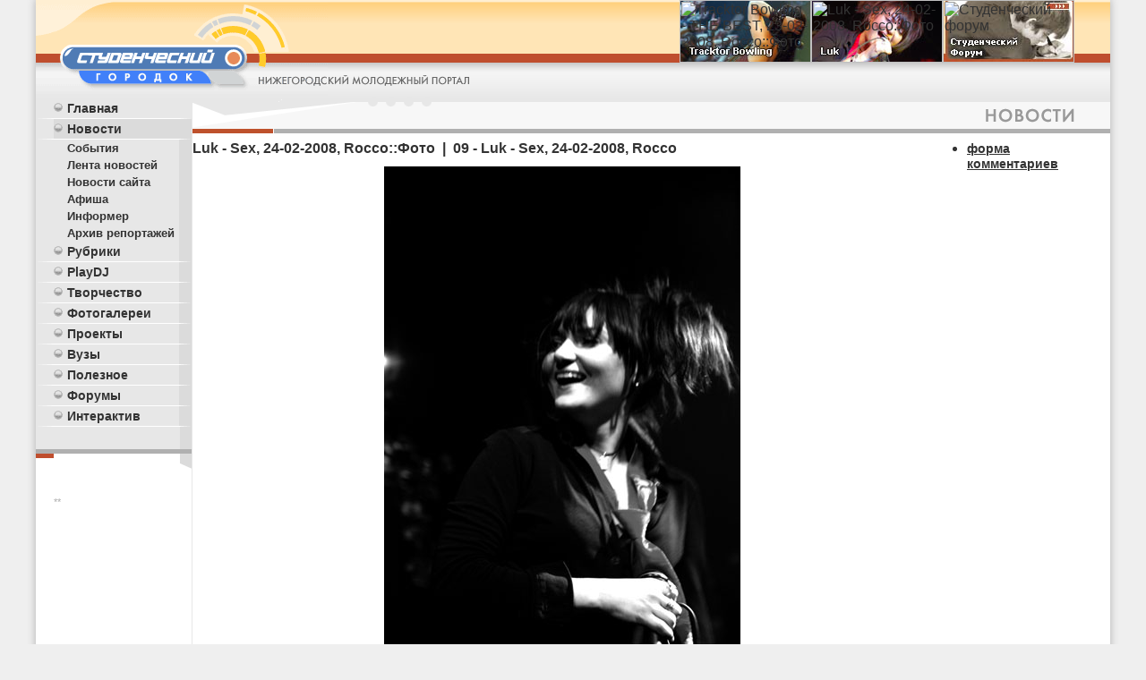

--- FILE ---
content_type: text/html; charset=utf-8
request_url: http://www.stinfa.ru/?id=130612
body_size: 4719
content:
<html><head><meta http-equiv="Content-Type" content="text/html; charset=UTF-8"><title>09 - Luk - Sex, 24-02-2008, Rocco  |  Студенческий городок</title><meta name="description" content="Главный студенческий портал Нижнего Новгорода"><meta name="keywords" content="студенческий городок students студент реклама газета новости анекдоты фотографии творчество литература стихи проза поэзия право Нижний Новгород ВУЗ институт образование учеба тусовка вечеринка форум компьютер опросы досуг НГТУ ННГУ ВШЭ НГЛУ ННГАСУ НГМА Нижний Новгород фото города"><meta name="cmsmagazine" content="c1fa33851285d0f992cf484c6f9248af"><meta name="google-site-verification" content="P6FHQXKCd3nbV1ziveaobUa3l4tnEbkvIXk4eqK__6U"><link rel="stylesheet" href="/comm/treegraph.css?1355"><link rel="stylesheet" href="/_data/objects/0000/0001/site_css_file.css"><link rel="alternate" href="/rss/new" title="RSS - Все новое на Students.NiNo.Ru" type="application/rss+xml"><link rel="alternate" href="/rss/afisha" title="RSS - Афиша концертов и вечеринок" type="application/rss+xml"><link rel="alternate" href="/rss/studforum" title="RSS - Студенческие форумы" type="application/rss+xml"><link rel="icon" href="/favicon.ico" type="image/x-icon"><link rel="shortcut icon" href="/favicon.ico" type="image/x-icon"><meta property="og:title" content="09 - Luk - Sex, 24-02-2008, Rocco"><meta property="og:description" content="Главный студенческий портал Нижнего Новгорода"><meta property="og:url" content="http://www.stinfa.ru/?id=130612"><meta property="og:image" content="http://www.stinfa.ru/_data/objects/0013/0612/icon.jpg"><link rel="image_src" href="/_data/objects/0013/0612/icon.jpg"><script src="/comm/treegraph.js?1355"></script><script src="/comm/js/jshttp.js?1355"></script><script>
		TG_site_lang = 'ru';
		TG_curid = '130612';
		TG_jmid = '7';
	</script><script async="async" src="//cdn-rtb.sape.ru/rtb-b/js/955/2/35955.js" type="text/javascript"></script></head><body bgcolor="#FFFFFF" marginwidth="0" marginheight="0" topmargin="0" leftmargin="0" style="margin-left:0px; margin-right:0px; margin-top:0px; top:0; left:0; padding:0; border-width:0;" background="/_data/objects/0000/0001/design_background.gif"><a name="top"></a><div align="left" class="l-layout"><table width="100%" cellspacing="0" cellpadding="0" border="0" background="/_data/objects/0000/0001/design_templ_fon01.gif"><tr valign="top"><td><table width="100%" cellspacing="0" cellpadding="0" border="0"><tr valign="top"><td rowspan="2"><a href="http://www.stinfa.ru/"><img src="/_data/objects/0000/0001/design_sitelogo.gif" width="326" height="110" alt="На главную"></a></td><td align="right" valign="top" width="99%" height="100%"><div class="block_is  " data-block-id="6095" id="block_6095"> <table cellspacing="0" cellpadding="0" border="0"><tr><td style="background-image: url(/_data/objects/0013/0560/art_uho.jpg);background-repeat: no-repeat;"><a href="/?id=130560"><img width="147" height="70" alt="Tracktor Bowling - THE BEST, 23-02-2008, Rocco::Фото" src="/_data/objects/0000/6095/art_uho_template.gif" border=""></a></td><td style="background-image: url(/_data/objects/0013/0603/art_uho.jpg);background-repeat: no-repeat;"><a href="/?id=130603"><img width="147" height="70" alt="Luk - Sex,  24-02-2008, Rocco::Фото" src="/_data/objects/0000/6095/art_uho_template.gif" border=""></a></td><td style="background-image: url(/_data/objects/0000/0143/art_uho.jpg);background-repeat: no-repeat;"><a href="/?id=143"><img width="147" height="70" alt="Студенческий форум" src="/_data/objects/0000/6095/art_uho_template.gif" border=""></a></td></tr></table></div></td><td><img src="/_data/images/null.gif" width="40" height="70" border="0" alt=""></td></tr><tr><td colspan="2" valign="bottom"><a href="http://www.stinfa.ru/"><img src="/_data/objects/0000/0001/design_sitename.gif" width="175" height="40" alt=""></a></td></tr></table></td></tr></table><table width="100%" cellspacing="0" cellpadding="0" border="0"><tr valign="top"><td><table width="100%" cellspacing="0" cellpadding="0" border="0"><tr><td><div class="block_is  " data-block-id="6096" id="block_6096" style="width:100%; background-color:#E7E7E7;"> <div style=""><table cellspacing="0" cellpadding="0" border="0" style="width:100%;;"><tr valign="top"><td><table width="100%" cellspacing="0" cellpadding="0" border="0" class="MenuMainRowA "><tr valign="middle"><td><img src="/_data/objects/0000/6096/view_icon_list.gif" alt="" width="15" height="15"></td><td width="100%" class="MenuMainRow"><a title="" href="/?id=686" class="menumain ">Главная</a></td></tr></table></td></tr><tr valign="top"><td><table width="100%" cellspacing="0" cellpadding="0" border="0" class="MenuMainRow menumaincur"><tr valign="middle"><td><img src="/_data/objects/0000/6096/view_icon_list.gif" alt="" width="15" height="15"></td><td width="100%" class="MenuMainRow"><a title="" href="/?id=134" class="menumain  menumaincur">Новости</a></td></tr></table></td></tr><tr valign="top"><td><table width="100%" cellspacing="0" cellpadding="0" border="0" class="MenuLocalRowA menulocalcur"><tr valign="middle"><td><img src="/comm/images/null.gif" width="1" height="1" border="0" alt=""></td><td width="100%" class="MenuLocalRow"><a title="" href="/?id=693" class="menulocal menulocalcur">События</a></td></tr></table></td></tr><tr valign="top"><td><table width="100%" cellspacing="0" cellpadding="0" border="0" class="MenuLocalRow menulocalcur"><tr valign="middle"><td><img src="/comm/images/null.gif" width="1" height="1" border="0" alt=""></td><td width="100%" class="MenuLocalRow"><a title="" href="/?id=692" class="menulocal ">Лента новостей</a></td></tr></table></td></tr><tr valign="top"><td><table width="100%" cellspacing="0" cellpadding="0" border="0" class="MenuLocalRow menulocalcur"><tr valign="middle"><td><img src="/comm/images/null.gif" width="1" height="1" border="0" alt=""></td><td width="100%" class="MenuLocalRow"><a title="" href="/?id=694" class="menulocal ">Новости сайта</a></td></tr></table></td></tr><tr valign="top"><td><table width="100%" cellspacing="0" cellpadding="0" border="0" class="MenuLocalRow menulocalcur"><tr valign="middle"><td><img src="/comm/images/null.gif" width="1" height="1" border="0" alt=""></td><td width="100%" class="MenuLocalRow"><a title="" href="/?id=4215" class="menulocal ">Афиша</a></td></tr></table></td></tr><tr valign="top"><td><table width="100%" cellspacing="0" cellpadding="0" border="0" class="MenuLocalRow menulocalcur"><tr valign="middle"><td><img src="/comm/images/null.gif" width="1" height="1" border="0" alt=""></td><td width="100%" class="MenuLocalRow"><a title="" href="/?id=1012" class="menulocal ">Информер</a></td></tr></table></td></tr><tr valign="top"><td><table width="100%" cellspacing="0" cellpadding="0" border="0" class="MenuLocalRowZ menulocalcur"><tr valign="middle"><td><img src="/comm/images/null.gif" width="1" height="1" border="0" alt=""></td><td width="100%" class="MenuLocalRow"><a title="" href="/?id=740" class="menulocal ">Архив репортажей</a></td></tr></table></td></tr><tr valign="top"><td><table width="100%" cellspacing="0" cellpadding="0" border="0" class="MenuMainRow"><tr valign="middle"><td><img src="/_data/objects/0000/6096/view_icon_list.gif" alt="" width="15" height="15"></td><td width="100%" class="MenuMainRow"><a title="" href="/?id=470" class="menumain ">Рубрики</a></td></tr></table></td></tr><tr valign="top"><td><table width="100%" cellspacing="0" cellpadding="0" border="0" class="MenuMainRow"><tr valign="middle"><td><img src="/_data/objects/0000/6096/view_icon_list.gif" alt="" width="15" height="15"></td><td width="100%" class="MenuMainRow"><a title="" href="/?id=6236" class="menumain ">PlayDJ</a></td></tr></table></td></tr><tr valign="top"><td><table width="100%" cellspacing="0" cellpadding="0" border="0" class="MenuMainRow"><tr valign="middle"><td><img src="/_data/objects/0000/6096/view_icon_list.gif" alt="" width="15" height="15"></td><td width="100%" class="MenuMainRow"><a title="" href="/vt" class="menumain ">Творчество</a></td></tr></table></td></tr><tr valign="top"><td><table width="100%" cellspacing="0" cellpadding="0" border="0" class="MenuMainRow"><tr valign="middle"><td><img src="/_data/objects/0000/6096/view_icon_list.gif" alt="" width="15" height="15"></td><td width="100%" class="MenuMainRow"><a title="" href="/photo" class="menumain ">Фотогалереи</a></td></tr></table></td></tr><tr valign="top"><td><table width="100%" cellspacing="0" cellpadding="0" border="0" class="MenuMainRow"><tr valign="middle"><td><img src="/_data/objects/0000/6096/view_icon_list.gif" alt="" width="15" height="15"></td><td width="100%" class="MenuMainRow"><a title="" href="/?id=6237" class="menumain ">Проекты</a></td></tr></table></td></tr><tr valign="top"><td><table width="100%" cellspacing="0" cellpadding="0" border="0" class="MenuMainRow"><tr valign="middle"><td><img src="/_data/objects/0000/6096/view_icon_list.gif" alt="" width="15" height="15"></td><td width="100%" class="MenuMainRow"><a title="" href="/?id=133" class="menumain ">Вузы</a></td></tr></table></td></tr><tr valign="top"><td><table width="100%" cellspacing="0" cellpadding="0" border="0" class="MenuMainRow"><tr valign="middle"><td><img src="/_data/objects/0000/6096/view_icon_list.gif" alt="" width="15" height="15"></td><td width="100%" class="MenuMainRow"><a title="" href="/?id=636" class="menumain ">Полезное</a></td></tr></table></td></tr><tr valign="top"><td><table width="100%" cellspacing="0" cellpadding="0" border="0" class="MenuMainRow"><tr valign="middle"><td><img src="/_data/objects/0000/6096/view_icon_list.gif" alt="" width="15" height="15"></td><td width="100%" class="MenuMainRow"><a title="" href="/forum" class="menumain ">Форумы</a></td></tr></table></td></tr><tr valign="top"><td><table width="100%" cellspacing="0" cellpadding="0" border="0" class="MenuMainRowZ"><tr valign="middle"><td><img src="/_data/objects/0000/6096/view_icon_list.gif" alt="" width="15" height="15"></td><td width="100%" class="MenuMainRow"><a title="" href="/?id=697" class="menumain ">Интерактив</a></td></tr></table></td></tr></table></div><div style=""><a><img src="/_data/objects/0000/6096/block_tail_image.gif" alt="" width="174" height="50"></a></div></div><br></td></tr><tr><td><div class="block_is b-sape " data-block-id="120632" id="block_120632" style="color:#AAA; padding:10px 10px 20px 20px;"> <table cellspacing="0" cellpadding="0" border="0" style="width:100%; "><tr><td><script type="text/javascript">
<!--
var _acic={dataProvider:10};(function(){var e=document.createElement("script");e.type="text/javascript";e.async=true;e.src="https://www.acint.net/aci.js";var t=document.getElementsByTagName("script")[0];t.parentNode.insertBefore(e,t)})()
//-->
</script><!--124504736512--><div id='Vabr_124504736512'></div>**</td></tr></table></div><br></td></tr></table></td><td bgcolor="#E7E7E7" rowspan="2"><img src="/_data/images/null.gif" width="1" height="1" border="0" alt=""></td><td align="right" width="99%" rowspan="2"><table width="100%" cellspacing="0" cellpadding="0" border="0" background="/_data/objects/0000/0001/design_templ_fon02.gif"><tr valign="top"><td><img src="/_data/objects/0000/0001/design_templ_04.gif" width="296" height="47" alt=""></td><td align="right"><div class="block_is  " data-block-id="6097" id="block_6097"> <img src="/_data/objects/0000/0134/view_icon_title.gif" alt="Новости" width="295" height="47"></div></td></tr></table><table width="100%" cellspacing="0" cellpadding="0" border="0"><tr valign="top"><td width="99%"><table width="100%" cellspacing="5" cellpadding="0" border="0"><tr><td></td></tr></table><table width="100%" cellspacing="5" cellpadding="0" border="0"><tr class="article"><td id="article_130612" class="article"><div class="block_is  " data-block-id="157706" id="block_157706"> <!-- Yandex.Metrika -->
<script src="//mc.yandex.ru/resource/watch.js" type="text/javascript"></script>
<script type="text/javascript">
try { var yaCounter208104 = new Ya.Metrika(208104); } catch(e){}
</script>
<noscript><div style="position: absolute;"><img src="//mc.yandex.ru/watch/208104" alt="" /></div></noscript>
<!-- Yandex.Metrika --></div><div class="block_is  " data-block-id="130612" id="block_130612"> <h1><b>Luk - Sex,  24-02-2008, Rocco::Фото
						&nbsp;|&nbsp;
					09 - Luk - Sex, 24-02-2008, Rocco</b></h1><table width="100%" cellspacing="0" cellpadding="10" border="0"><tr><td align="center" style="text-align:center;"><a title="" href="/?id=130613" class="menuchilds"><img src="/_data/objects/0013/0612/icon.jpg" alt="" width="398" height="600"></a></td></tr><tr><td align="center"><p>Кликните по фотографии чтобы перейти к следующей.<br>Фото krrrolia &copy 2008 .<br>Запрещено использование фотоматериалов без письменного разрешения автора или редакции.</p></td></tr><tr><td align="center"><table width="100%" cellspacing="0" cellpadding="10" border="0"><tr><td align="center" class="menubros"><a class="menubros" title="01 - Luk - Sex, 24-02-2008, Rocco" href="/?id=130604">1</a> <a class="menubros" title="02 - Luk - Sex, 24-02-2008, Rocco" href="/?id=130605">2</a> <a class="menubros" title="03 - Luk - Sex, 24-02-2008, Rocco" href="/?id=130606">3</a> <a class="menubros" title="04 - Luk - Sex, 24-02-2008, Rocco" href="/?id=130607">4</a> <a class="menubros" title="05 - Luk - Sex, 24-02-2008, Rocco" href="/?id=130608">5</a> <a class="menubros" title="06 - Luk - Sex, 24-02-2008, Rocco" href="/?id=130609">6</a> <a class="menubros" title="07 - Luk - Sex, 24-02-2008, Rocco" href="/?id=130610">7</a> <a class="menubros" title="08 - Luk - Sex, 24-02-2008, Rocco" href="/?id=130611">8</a> <b>[9]</b> <a class="menubros" title="10 - Luk - Sex, 24-02-2008, Rocco" href="/?id=130613">10</a> <a class="menubros" title="11 - Luk - Sex, 24-02-2008, Rocco" href="/?id=130614">11</a> <a class="menubros" title="12 - Luk - Sex, 24-02-2008, Rocco" href="/?id=130615">12</a> <a class="menubros" title="13 - Luk - Sex, 24-02-2008, Rocco" href="/?id=130616">13</a> <a class="menubros" title="14 - Luk - Sex, 24-02-2008, Rocco" href="/?id=130617">14</a> <a class="menubros" title="15 - Luk - Sex, 24-02-2008, Rocco" href="/?id=130618">15</a> <a class="menubros" title="16 - Luk - Sex, 24-02-2008, Rocco" href="/?id=130619">16</a> <a class="menubros" title="17 - Luk - Sex, 24-02-2008, Rocco" href="/?id=130620">17</a> <a class="menubros" title="18 - Luk - Sex, 24-02-2008, Rocco" href="/?id=130621">18</a> <a class="menubros" title="19 - Luk - Sex, 24-02-2008, Rocco" href="/?id=130622">19</a> <a class="menubros" title="20 - Luk - Sex, 24-02-2008, Rocco" href="/?id=130623">20</a> <a class="menubros" title="21 - Luk - Sex, 24-02-2008, Rocco" href="/?id=130624">21</a> <a class="menubros" title="22 - Luk - Sex, 24-02-2008, Rocco" href="/?id=130625">22</a> <a class="menubros" title="23 - Luk - Sex, 24-02-2008, Rocco" href="/?id=130626">23</a> <a class="menubros" title="24 - Luk - Sex, 24-02-2008, Rocco" href="/?id=130627">24</a> <a class="menubros" title="25 - Luk - Sex, 24-02-2008, Rocco" href="/?id=130628">25</a> <a class="menubros" title="26 - Luk - Sex, 24-02-2008, Rocco" href="/?id=130629">26</a> <a class="menubros" title="27 - Luk - Sex, 24-02-2008, Rocco" href="/?id=130630">27</a> <a class="menubros" title="28 - Luk - Sex, 24-02-2008, Rocco" href="/?id=130631">28</a> <a class="menubros" title="29 - Luk - Sex, 24-02-2008, Rocco" href="/?id=130632">29</a> <a class="menubros" title="30 - Luk - Sex, 24-02-2008, Rocco" href="/?id=130633">30</a> <a class="menubros" title="31 - Luk - Sex, 24-02-2008, Rocco" href="/?id=130634">31</a> <a class="menubros" title="32 - Luk - Sex, 24-02-2008, Rocco" href="/?id=130635">32</a> <a class="menubros" title="33 - Luk - Sex, 24-02-2008, Rocco" href="/?id=130636">33</a> <a class="menubros" title="34 - Luk - Sex, 24-02-2008, Rocco" href="/?id=130637">34</a> <a class="menubros" title="35 - Luk - Sex, 24-02-2008, Rocco" href="/?id=130638">35</a> <a class="menubros" title="36 - Luk - Sex, 24-02-2008, Rocco" href="/?id=130639">36</a> <a class="menubros" title="37 - Luk - Sex, 24-02-2008, Rocco" href="/?id=130640">37</a> <a class="menubros" title="38 - Luk - Sex, 24-02-2008, Rocco" href="/?id=130641">38</a> <a class="menubros" title="39 - Luk - Sex, 24-02-2008, Rocco" href="/?id=130642">39</a> <a class="menubros" title="40 - Luk - Sex, 24-02-2008, Rocco" href="/?id=130643">40</a> <a class="menubros" title="41 - Luk - Sex, 24-02-2008, Rocco" href="/?id=130644">41</a> <a class="menubros" title="42 - Luk - Sex, 24-02-2008, Rocco" href="/?id=130645">42</a> <a class="menubros" title="43 - Luk - Sex, 24-02-2008, Rocco" href="/?id=130646">43</a> <a class="menubros" title="44 - Luk - Sex, 24-02-2008, Rocco" href="/?id=130647">44</a> <a class="menubros" title="45 - Luk - Sex, 24-02-2008, Rocco" href="/?id=130648">45</a> <a class="menubros" title="46 - Luk - Sex, 24-02-2008, Rocco" href="/?id=130649">46</a> <a class="menubros" title="47 - Luk - Sex, 24-02-2008, Rocco" href="/?id=130650">47</a> <a class="menubros" title="48 - Luk - Sex, 24-02-2008, Rocco" href="/?id=130651">48</a> <a class="menubros" title="49 - Luk - Sex, 24-02-2008, Rocco" href="/?id=130652">49</a> </td></tr></table></td></tr></table></div></td></tr></table><table width="100%" cellspacing="5" cellpadding="0" border="0"><tr><td><p class="menubottom"><a title="" href="/?id=134" class="menubottom">Новости</a> | <a title="" href="/?id=693" class="menubottom">События</a> | <a title="" href="/?id=130603" class="menubottom">Luk - Sex,  24-02-2008, Rocco::Фото</a></p><table cellspacing="0" cellpadding="0" border="0" style="width:100%; "><tr><td><div id="SRTB_113302"></div></td></tr></table></td></tr></table></td><td><table width="100%" cellspacing="5" cellpadding="0" border="0"><tr><td><div class="block_is  " data-block-id="156312" id="block_156312"> <div style=""><ul class="cell_standart_window"><li class="cell_standart_window"><a title="" href="/?id=156312" class="menuchilds">форма комментариев</a></li></ul></div><div style=""></div></div></td></tr><tr><td></td></tr><tr><td></td></tr><tr><td><img src="/_data/images/null.gif" width="160" height="1" border="0" alt=""></td></tr></table></td></tr></table></td><td rowspan="2"><img src="/_data/objects/0000/0001/design_templ_fon02.gif" width="40" height="47" border="0" alt=""></td></tr><tr valign="bottom"><td><div class="block_is  " data-block-id="6102" id="block_6102"> <table width="100%" border="0" cellspacing="0" cellpadding="2"><tr><td colspan="2" class="headerleft"><b>Вход</b></td></tr></table><table width="100%" cellspacing="0" cellpadding="2" border="0" style="margin:10 0 10 0;"><form method="post" action="/?id=130612"><tr><td align="right" class="menulocal">login&nbsp;</td><td><input type="text" name="login" size="8" maxlength="30" class="input" style=""></td></tr><tr><td align="right" class="menulocal">password&nbsp;</td><td><input type="password" name="password" size="8" maxlength="30" class="input" style=""></td></tr><tr><td><br></td><td align="left" style="padding:0px;"><input class="butt" type="image" border="0" src="/_data/objects/00550/login_button.gif" width="35" height="19" alt="Вход"></td></tr></form></table></div><br><img src="/_data/objects/0000/0001/design_templ_bot01.gif" width="174" height="44" alt=""></td></tr></table><table width="100%" cellspacing="0" cellpadding="0" border="0" background="/_data/objects/0000/0001/design_templ_fon05.gif"><tr valign="top"><td><table width="100%" cellspacing="0" cellpadding="0" border="0"><tr valign="top"><td rowspan="2"><img src="/_data/objects/0000/0001/design_templ_bot02.gif" width="174" height="86" alt=""></td><td><script language="javascript"><!--
		timgon[6101] = new Image(41,42);
		timgon[6101].src = '/_data/objects/0000/6101/view_icon_menu_on.gif';
		
				timgoff[6101] = new Image(41,42);
				timgoff[6101].src = '/_data/objects/0000/6101/view_icon_menu.gif';
			
		timgon[120] = new Image(26,42);
		timgon[120].src = '/_data/objects/0000/0120/view_icon_menu_on.gif';
		
				timgoff[120] = new Image(26,42);
				timgoff[120].src = '/_data/objects/0000/0120/view_icon_menu.gif';
			
		timgon[130] = new Image(25,42);
		timgon[130].src = '/_data/objects/0000/0130/view_icon_menu_on.gif';
		
				timgoff[130] = new Image(25,42);
				timgoff[130].src = '/_data/objects/0000/0130/view_icon_menu.gif';
			
		timgon[111] = new Image(26,42);
		timgon[111].src = '/_data/objects/01646/view_icon_menu_on.gif';
		
				timgoff[111] = new Image(26,42);
				timgoff[111].src = '/_data/objects/01646/view_icon_menu.gif';
			
		timgon[6099] = new Image(44,42);
		timgon[6099].src = '/_data/objects/0000/6099/view_icon_menu_on.gif';
		
				timgoff[6099] = new Image(44,42);
				timgoff[6099].src = '/_data/objects/0000/6099/view_icon_menu.gif';
			
			//--></script><a href="/?id=6101" onmouseover="tshow(6101)" onmouseout="thide(6101)"><img src="/_data/objects/0000/6101/view_icon_menu.gif" width="41" height="42" border="0" alt="Home" name="timg6101"></a><a href="/?id=120" onmouseover="tshow(120)" onmouseout="thide(120)"><img src="/_data/objects/0000/0120/view_icon_menu.gif" width="26" height="42" border="0" alt="Карта сайта" name="timg120"></a><a href="/?id=130" onmouseover="tshow(130)" onmouseout="thide(130)"><img src="/_data/objects/0000/0130/view_icon_menu.gif" width="25" height="42" border="0" alt="Поиск по сайту" name="timg130"></a><a href="/?id=111" onmouseover="tshow(111)" onmouseout="thide(111)"><img src="/_data/objects/01646/view_icon_menu.gif" width="26" height="42" border="0" alt="Печатная версия" name="timg111"></a><a href="/?id=6099" onmouseover="tshow(6099)" onmouseout="thide(6099)"><img src="/_data/objects/0000/6099/view_icon_menu.gif" width="44" height="42" border="0" alt="e-mail" name="timg6099"></a></td><td valign="middle" align="left" width="99%"></td><td valign="middle" align="right"></td><td><img src="/_data/images/null.gif" width="38" height="1" border="0" alt=""></td></tr><tr valign="middle"><td><img src="/_data/objects/0000/0001/design_templ_bot04.gif" width="186" height="44" alt=""></td><td class="min" style="padding:20px 5px;"><a class="min" href="/?id=110">&copy; 2000-2011 Студенческий городок</a>&nbsp;		    
	    </td><td align="right"></td><td><img src="/_data/images/null.gif" width="38" height="1" border="0" alt=""></td></tr></table></td></tr></table></div><script defer src="https://static.cloudflareinsights.com/beacon.min.js/vcd15cbe7772f49c399c6a5babf22c1241717689176015" integrity="sha512-ZpsOmlRQV6y907TI0dKBHq9Md29nnaEIPlkf84rnaERnq6zvWvPUqr2ft8M1aS28oN72PdrCzSjY4U6VaAw1EQ==" data-cf-beacon='{"version":"2024.11.0","token":"1bc12a8969324000929876dc2dc0035f","r":1,"server_timing":{"name":{"cfCacheStatus":true,"cfEdge":true,"cfExtPri":true,"cfL4":true,"cfOrigin":true,"cfSpeedBrain":true},"location_startswith":null}}' crossorigin="anonymous"></script>
</body></html>
